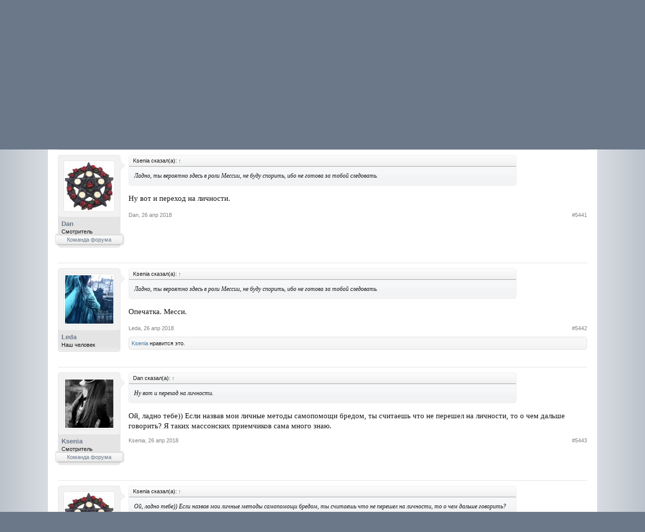

--- FILE ---
content_type: text/html; charset=UTF-8
request_url: https://forum.progressman.ru/index.php?threads/ponimanie-myshlenie-i-ehmocii.390/page-273
body_size: 12328
content:
<!DOCTYPE html>
<html id="XenForo" lang="ru-RU" dir="LTR" class="Public NoJs LoggedOut NoSidebar RunDeferred Responsive" xmlns:fb="http://www.facebook.com/2008/fbml">
<head>

	<meta charset="utf-8" />
	<meta http-equiv="X-UA-Compatible" content="IE=Edge,chrome=1" />
	
		<meta name="viewport" content="width=device-width, initial-scale=1" />
	
	
		<base href="https://forum.progressman.ru/" />
		<script>
			var _b = document.getElementsByTagName('base')[0], _bH = "https://forum.progressman.ru/";
			if (_b && _b.href != _bH) _b.href = _bH;
		</script>
	

	<title>Понимание, мышление и эмоции. | Страница 273 | Психологический форум</title>
	
	<noscript><style>.JsOnly, .jsOnly { display: none !important; }</style></noscript>
	<link rel="stylesheet" href="css.php?css=xenforo,form,public&amp;style=1&amp;dir=LTR&amp;d=1566998436" />
	<link rel="stylesheet" href="css.php?css=bb_code,likes_summary,login_bar,message,message_user_info,thread_view&amp;style=1&amp;dir=LTR&amp;d=1566998436" />
	
	

	
		<script src="js/jquery/jquery-1.11.0.min.js"></script>	
		
	<script src="js/xenforo/xenforo.js?_v=f4f64638"></script>

	
	<link rel="apple-touch-icon" href="https://forum.progressman.ru/styles/default/xenforo/logo.og.png" />
	<link rel="alternate" type="application/rss+xml" title="RSS-лента для Психологический форум" href="index.php?forums/-/index.rss" />
	
	<link rel="prev" href="index.php?threads/ponimanie-myshlenie-i-ehmocii.390/page-272" /><link rel="next" href="index.php?threads/ponimanie-myshlenie-i-ehmocii.390/page-274" />
	<link rel="canonical" href="http://forum.progressman.ru/index.php?threads/ponimanie-myshlenie-i-ehmocii.390/page-273" />
	<meta name="description" content="Ладно, ты вероятно здесь в роли Мессии, не буду спорить, ибо не готова за тобой следовать.
Ну вот и переход на личности." />	<meta property="og:site_name" content="Психологический форум" />
	<meta property="og:image" content="https://forum.progressman.ru/data/avatars/m/0/89.jpg?1523288530" />
	<meta property="og:image" content="https://forum.progressman.ru/styles/default/xenforo/logo.og.png" />
	<meta property="og:type" content="article" />
	<meta property="og:url" content="http://forum.progressman.ru/index.php?threads/ponimanie-myshlenie-i-ehmocii.390/" />
	<meta property="og:title" content="Понимание, мышление и эмоции." />
	<meta property="og:description" content="Ладно, ты вероятно здесь в роли Мессии, не буду спорить, ибо не готова за тобой следовать.
Ну вот и переход на личности." />
	
	
	

</head>

<body class="node30 node33 SelectQuotable">



	

<div id="loginBar">
	<div class="pageWidth">
		<div class="pageContent">	
			<h3 id="loginBarHandle">
				<label for="LoginControl"><a href="index.php?login/" class="concealed noOutline">Войти или зарегистрироваться</a></label>
			</h3>
			
			<span class="helper"></span>

			
		</div>
	</div>
</div>


<div id="headerMover">
	<div id="headerProxy"></div>

<div id="content" class="thread_view">
	<div class="pageWidth">
		<div class="pageContent">
			<!-- main content area -->
			
			
			
			
						
						
						
						
						<div class="breadBoxTop ">
							
							

<nav>
	
		
			
				
			
		
			
				
			
		
	

	<fieldset class="breadcrumb">
		<a href="index.php?misc/quick-navigation-menu&amp;selected=node-30" class="OverlayTrigger jumpMenuTrigger" data-cacheOverlay="true" title="Открыть быструю навигацию"><!--Перейти к...--></a>
			
		<div class="boardTitle"><strong>Психологический форум</strong></div>
		
		<span class="crumbs">
			
				<span class="crust homeCrumb" itemscope="itemscope" itemtype="http://data-vocabulary.org/Breadcrumb">
					<a href="http://progressman.ru" class="crumb" rel="up" itemprop="url"><span itemprop="title">Progressman.ru</span></a>
					<span class="arrow"><span></span></span>
				</span>
			
			
			
				<span class="crust selectedTabCrumb" itemscope="itemscope" itemtype="http://data-vocabulary.org/Breadcrumb">
					<a href="https://forum.progressman.ru/index.php" class="crumb" rel="up" itemprop="url"><span itemprop="title">Форум</span></a>
					<span class="arrow"><span>&gt;</span></span>
				</span>
			
			
			
				
					<span class="crust" itemscope="itemscope" itemtype="http://data-vocabulary.org/Breadcrumb">
						<a href="https://forum.progressman.ru/index.php#avtorskie-razdely.33" class="crumb" rel="up" itemprop="url"><span itemprop="title">Авторские разделы</span></a>
						<span class="arrow"><span>&gt;</span></span>
					</span>
				
					<span class="crust" itemscope="itemscope" itemtype="http://data-vocabulary.org/Breadcrumb">
						<a href="https://forum.progressman.ru/index.php?forums/dan/" class="crumb" rel="up" itemprop="url"><span itemprop="title">Поиск себя</span></a>
						<span class="arrow"><span>&gt;</span></span>
					</span>
				
			
		</span>
	</fieldset>
</nav>
						</div>
						
						
						
					
						<!--[if lt IE 8]>
							<p class="importantMessage">Вы используете устаревший браузер. Этот и другие сайты могут отображаться в нём некорректно.<br />Необходимо обновить браузер или попробовать использовать <a href="https://www.google.com/chrome/browser/" target="_blank">другой</a>.</p>
						<![endif]-->

						
						

						
						
						
						
												
							<!-- h1 title, description -->
							<div class="titleBar">
								
								<h1>Понимание, мышление и эмоции.</h1>
								
								<p id="pageDescription" class="muted ">
	Тема в разделе "<a href="index.php?forums/dan/">Поиск себя</a>", создана пользователем <a href="index.php?members/dan.89/" class="username" dir="auto">Dan</a>, <a href="index.php?threads/ponimanie-myshlenie-i-ehmocii.390/"><span class="DateTime" title="10 авг 2017 в 18:00">10 авг 2017</span></a>.
</p>
							</div>
						
						
						
						
						
						<!-- main template -->
						


















	<div class="tagBlock TagContainer">
	Метки:
	
		<ul class="tagList">
		
			<li><a href="index.php?tags/kontekst/" class="tag"><span class="arrow"></span>контекст.</a></li>
		
			<li><a href="index.php?tags/myshlenie/" class="tag"><span class="arrow"></span>мышление</a></li>
		
			<li><a href="index.php?tags/process/" class="tag"><span class="arrow"></span>процесс</a></li>
		
			<li><a href="index.php?tags/sistema/" class="tag"><span class="arrow"></span>система</a></li>
		
			<li><a href="index.php?tags/ehmocii/" class="tag"><span class="arrow"></span>эмоции</a></li>
		
		</ul>
	
	
</div>










	




<div class="pageNavLinkGroup">
	<div class="linkGroup SelectionCountContainer">
		
		
	</div>

	


<div class="PageNav"
	data-page="273"
	data-range="2"
	data-start="271"
	data-end="275"
	data-last="596"
	data-sentinel="{{sentinel}}"
	data-baseurl="index.php?threads/ponimanie-myshlenie-i-ehmocii.390/page-{{sentinel}}">
	
	<span class="pageNavHeader">Страница 273 из 596</span>
	
	<nav>
		
			<a href="index.php?threads/ponimanie-myshlenie-i-ehmocii.390/page-272" class="text">&lt; Назад</a>
			
		
		
		<a href="index.php?threads/ponimanie-myshlenie-i-ehmocii.390/" class="" rel="start">1</a>
		
		
			<a class="PageNavPrev ">&larr;</a> <span class="scrollable"><span class="items">
		
		
		
			<a href="index.php?threads/ponimanie-myshlenie-i-ehmocii.390/page-271" class="">271</a>
		
			<a href="index.php?threads/ponimanie-myshlenie-i-ehmocii.390/page-272" class="">272</a>
		
			<a href="index.php?threads/ponimanie-myshlenie-i-ehmocii.390/page-273" class="currentPage ">273</a>
		
			<a href="index.php?threads/ponimanie-myshlenie-i-ehmocii.390/page-274" class="">274</a>
		
			<a href="index.php?threads/ponimanie-myshlenie-i-ehmocii.390/page-275" class="">275</a>
		
		
		
			</span></span> <a class="PageNavNext ">&rarr;</a>
		
		
		<a href="index.php?threads/ponimanie-myshlenie-i-ehmocii.390/page-596" class="">596</a>
		
		
			<a href="index.php?threads/ponimanie-myshlenie-i-ehmocii.390/page-274" class="text">Вперёд &gt;</a>
			
		
	</nav>	
	
	
</div>

</div>





<form action="index.php?inline-mod/post/switch" method="post"
	class="InlineModForm section"
	data-cookieName="posts"
	data-controls="#InlineModControls"
	data-imodOptions="#ModerationSelect option">

	<ol class="messageList" id="messageList">
		
			
				


<li id="post-60577" class="message  staff " data-author="Dan">

	

<div class="messageUserInfo" itemscope="itemscope" itemtype="http://data-vocabulary.org/Person">	
<div class="messageUserBlock ">
	
		<div class="avatarHolder">
			<span class="helper"></span>
			<a href="index.php?members/dan.89/" class="avatar Av89m" data-avatarhtml="true"><img src="data/avatars/m/0/89.jpg?1523288530" width="96" height="96" alt="Dan" /></a>
			
			<!-- slot: message_user_info_avatar -->
		</div>
	


	
		<h3 class="userText">
			<a href="index.php?members/dan.89/" class="username" dir="auto" itemprop="name">Dan</a>
			<em class="userTitle" itemprop="title">Смотритель</em>
			<em class="userBanner bannerStaff wrapped" itemprop="title"><span class="before"></span><strong>Команда форума</strong><span class="after"></span></em>
			<!-- slot: message_user_info_text -->
		</h3>
	
		
	
		


	<span class="arrow"><span></span></span>
</div>
</div>

	<div class="messageInfo primaryContent">
		
		
		
		
		
		<div class="messageContent">		
			<article>
				<blockquote class="messageText SelectQuoteContainer ugc baseHtml">
					
					<div class="bbCodeBlock bbCodeQuote" data-author="Ksenia">
	<aside>
		
			<div class="attribution type">Ksenia сказал(а):
				
					<a href="index.php?goto/post&amp;id=60572#post-60572" class="AttributionLink">&uarr;</a>
				
			</div>
		
		<blockquote class="quoteContainer"><div class="quote">Ладно, ты вероятно здесь в роли Мессии, не буду спорить, ибо не готова за тобой следовать.</div><div class="quoteExpand">Нажмите, чтобы раскрыть...</div></blockquote>
	</aside>
</div>Ну вот и переход на личности.
					<div class="messageTextEndMarker">&nbsp;</div>
				</blockquote>
			</article>
			
			
		</div>
		
		
		
		
		
		
		
				
		<div class="messageMeta ToggleTriggerAnchor">
			
			<div class="privateControls">
				
				<span class="item muted">
					<span class="authorEnd"><a href="index.php?members/dan.89/" class="username author" dir="auto">Dan</a>,</span>
					<a href="index.php?threads/ponimanie-myshlenie-i-ehmocii.390/page-273#post-60577" title="Постоянная ссылка" class="datePermalink"><span class="DateTime" title="26 апр 2018 в 11:48">26 апр 2018</span></a>
				</span>
				
				
				
				
				
				
				
				
				
				
				
			</div>
			
			<div class="publicControls">
				<a href="index.php?threads/ponimanie-myshlenie-i-ehmocii.390/page-273#post-60577" title="Постоянная ссылка" class="item muted postNumber hashPermalink OverlayTrigger" data-href="index.php?posts/60577/permalink">#5441</a>
				
				
				
				
			</div>
		</div>
	
		
		<div id="likes-post-60577"></div>
	</div>

	
	
	
	
</li>
			
		
			
				


<li id="post-60579" class="message   " data-author="Leda">

	

<div class="messageUserInfo" itemscope="itemscope" itemtype="http://data-vocabulary.org/Person">	
<div class="messageUserBlock ">
	
		<div class="avatarHolder">
			<span class="helper"></span>
			<a href="index.php?members/leda.51/" class="avatar Av51m" data-avatarhtml="true"><img src="data/avatars/m/0/51.jpg?1524422930" width="96" height="96" alt="Leda" /></a>
			
			<!-- slot: message_user_info_avatar -->
		</div>
	


	
		<h3 class="userText">
			<a href="index.php?members/leda.51/" class="username" dir="auto" itemprop="name">Leda</a>
			<em class="userTitle" itemprop="title">Наш человек</em>
			
			<!-- slot: message_user_info_text -->
		</h3>
	
		
	
		


	<span class="arrow"><span></span></span>
</div>
</div>

	<div class="messageInfo primaryContent">
		
		
		
		
		
		<div class="messageContent">		
			<article>
				<blockquote class="messageText SelectQuoteContainer ugc baseHtml">
					
					<div class="bbCodeBlock bbCodeQuote" data-author="Ksenia">
	<aside>
		
			<div class="attribution type">Ksenia сказал(а):
				
					<a href="index.php?goto/post&amp;id=60572#post-60572" class="AttributionLink">&uarr;</a>
				
			</div>
		
		<blockquote class="quoteContainer"><div class="quote">Ладно, ты вероятно здесь в роли Мессии, не буду спорить, ибо не готова за тобой следовать.</div><div class="quoteExpand">Нажмите, чтобы раскрыть...</div></blockquote>
	</aside>
</div>Опечатка. Месси.
					<div class="messageTextEndMarker">&nbsp;</div>
				</blockquote>
			</article>
			
			
		</div>
		
		
		
		
		
		
		
				
		<div class="messageMeta ToggleTriggerAnchor">
			
			<div class="privateControls">
				
				<span class="item muted">
					<span class="authorEnd"><a href="index.php?members/leda.51/" class="username author" dir="auto">Leda</a>,</span>
					<a href="index.php?threads/ponimanie-myshlenie-i-ehmocii.390/page-273#post-60579" title="Постоянная ссылка" class="datePermalink"><span class="DateTime" title="26 апр 2018 в 11:51">26 апр 2018</span></a>
				</span>
				
				
				
				
				
				
				
				
				
				
				
			</div>
			
			<div class="publicControls">
				<a href="index.php?threads/ponimanie-myshlenie-i-ehmocii.390/page-273#post-60579" title="Постоянная ссылка" class="item muted postNumber hashPermalink OverlayTrigger" data-href="index.php?posts/60579/permalink">#5442</a>
				
				
				
				
			</div>
		</div>
	
		
		<div id="likes-post-60579">
	
	<div class="likesSummary secondaryContent">
		<span class="LikeText">
			<a href="index.php?members/ksenia.9/" class="username" dir="auto">Ksenia</a> нравится это.
		</span>
	</div>
</div>
	</div>

	
	
	
	
</li>
			
		
			
				


<li id="post-60582" class="message  staff " data-author="Ksenia">

	

<div class="messageUserInfo" itemscope="itemscope" itemtype="http://data-vocabulary.org/Person">	
<div class="messageUserBlock ">
	
		<div class="avatarHolder">
			<span class="helper"></span>
			<a href="index.php?members/ksenia.9/" class="avatar Av9m" data-avatarhtml="true"><img src="data/avatars/m/0/9.jpg?1651660688" width="96" height="96" alt="Ksenia" /></a>
			
			<!-- slot: message_user_info_avatar -->
		</div>
	


	
		<h3 class="userText">
			<a href="index.php?members/ksenia.9/" class="username" dir="auto" itemprop="name">Ksenia</a>
			<em class="userTitle" itemprop="title">Смотритель</em>
			<em class="userBanner bannerStaff wrapped" itemprop="title"><span class="before"></span><strong>Команда форума</strong><span class="after"></span></em>
			<!-- slot: message_user_info_text -->
		</h3>
	
		
	
		


	<span class="arrow"><span></span></span>
</div>
</div>

	<div class="messageInfo primaryContent">
		
		
		
		
		
		<div class="messageContent">		
			<article>
				<blockquote class="messageText SelectQuoteContainer ugc baseHtml">
					
					<div class="bbCodeBlock bbCodeQuote" data-author="Dan">
	<aside>
		
			<div class="attribution type">Dan сказал(а):
				
					<a href="index.php?goto/post&amp;id=60577#post-60577" class="AttributionLink">&uarr;</a>
				
			</div>
		
		<blockquote class="quoteContainer"><div class="quote">Ну вот и переход на личности.</div><div class="quoteExpand">Нажмите, чтобы раскрыть...</div></blockquote>
	</aside>
</div>Ой, ладно тебе)) Если назвав мои личные методы самопомощи бредом, ты считаешь что не перешел на личности, то о чем дальше говорить? Я таких массонских приемчиков сама много знаю.
					<div class="messageTextEndMarker">&nbsp;</div>
				</blockquote>
			</article>
			
			
		</div>
		
		
		
		
		
		
		
				
		<div class="messageMeta ToggleTriggerAnchor">
			
			<div class="privateControls">
				
				<span class="item muted">
					<span class="authorEnd"><a href="index.php?members/ksenia.9/" class="username author" dir="auto">Ksenia</a>,</span>
					<a href="index.php?threads/ponimanie-myshlenie-i-ehmocii.390/page-273#post-60582" title="Постоянная ссылка" class="datePermalink"><span class="DateTime" title="26 апр 2018 в 11:58">26 апр 2018</span></a>
				</span>
				
				
				
				
				
				
				
				
				
				
				
			</div>
			
			<div class="publicControls">
				<a href="index.php?threads/ponimanie-myshlenie-i-ehmocii.390/page-273#post-60582" title="Постоянная ссылка" class="item muted postNumber hashPermalink OverlayTrigger" data-href="index.php?posts/60582/permalink">#5443</a>
				
				
				
				
			</div>
		</div>
	
		
		<div id="likes-post-60582"></div>
	</div>

	
	
	
	
</li>
			
		
			
				


<li id="post-60589" class="message  staff " data-author="Dan">

	

<div class="messageUserInfo" itemscope="itemscope" itemtype="http://data-vocabulary.org/Person">	
<div class="messageUserBlock ">
	
		<div class="avatarHolder">
			<span class="helper"></span>
			<a href="index.php?members/dan.89/" class="avatar Av89m" data-avatarhtml="true"><img src="data/avatars/m/0/89.jpg?1523288530" width="96" height="96" alt="Dan" /></a>
			
			<!-- slot: message_user_info_avatar -->
		</div>
	


	
		<h3 class="userText">
			<a href="index.php?members/dan.89/" class="username" dir="auto" itemprop="name">Dan</a>
			<em class="userTitle" itemprop="title">Смотритель</em>
			<em class="userBanner bannerStaff wrapped" itemprop="title"><span class="before"></span><strong>Команда форума</strong><span class="after"></span></em>
			<!-- slot: message_user_info_text -->
		</h3>
	
		
	
		


	<span class="arrow"><span></span></span>
</div>
</div>

	<div class="messageInfo primaryContent">
		
		
		
		
		
		<div class="messageContent">		
			<article>
				<blockquote class="messageText SelectQuoteContainer ugc baseHtml">
					
					<div class="bbCodeBlock bbCodeQuote" data-author="Ksenia">
	<aside>
		
			<div class="attribution type">Ksenia сказал(а):
				
					<a href="index.php?goto/post&amp;id=60582#post-60582" class="AttributionLink">&uarr;</a>
				
			</div>
		
		<blockquote class="quoteContainer"><div class="quote">Ой, ладно тебе)) Если назвав мои личные методы самопомощи бредом, ты считаешь что не перешел на личности, то о чем дальше говорить? Я таких массонских приемчиков сама много знаю.</div><div class="quoteExpand">Нажмите, чтобы раскрыть...</div></blockquote>
	</aside>
</div>Я тебе написал два огромных поста, максимально разжевав, но ты не опровергаешь их конструктивно, а просто говоришь - фигня, я делала, я знаю. Однако твоё понятие истины как информации, говорит мне о том, что ты не понимаешь и не хочешь понимать, просто держишься за своё, выскакиваешь из понятий системного мышления и его основ в какие то дебри психоанализа.
					<div class="messageTextEndMarker">&nbsp;</div>
				</blockquote>
			</article>
			
			
		</div>
		
		
		
		
		
		
		
				
		<div class="messageMeta ToggleTriggerAnchor">
			
			<div class="privateControls">
				
				<span class="item muted">
					<span class="authorEnd"><a href="index.php?members/dan.89/" class="username author" dir="auto">Dan</a>,</span>
					<a href="index.php?threads/ponimanie-myshlenie-i-ehmocii.390/page-273#post-60589" title="Постоянная ссылка" class="datePermalink"><span class="DateTime" title="26 апр 2018 в 12:03">26 апр 2018</span></a>
				</span>
				
				
				
				
				
				
				
				
				
				
				
			</div>
			
			<div class="publicControls">
				<a href="index.php?threads/ponimanie-myshlenie-i-ehmocii.390/page-273#post-60589" title="Постоянная ссылка" class="item muted postNumber hashPermalink OverlayTrigger" data-href="index.php?posts/60589/permalink">#5444</a>
				
				
				
				
			</div>
		</div>
	
		
		<div id="likes-post-60589"></div>
	</div>

	
	
	
	
</li>
			
		
			
				


<li id="post-60595" class="message  staff " data-author="Ksenia">

	

<div class="messageUserInfo" itemscope="itemscope" itemtype="http://data-vocabulary.org/Person">	
<div class="messageUserBlock ">
	
		<div class="avatarHolder">
			<span class="helper"></span>
			<a href="index.php?members/ksenia.9/" class="avatar Av9m" data-avatarhtml="true"><img src="data/avatars/m/0/9.jpg?1651660688" width="96" height="96" alt="Ksenia" /></a>
			
			<!-- slot: message_user_info_avatar -->
		</div>
	


	
		<h3 class="userText">
			<a href="index.php?members/ksenia.9/" class="username" dir="auto" itemprop="name">Ksenia</a>
			<em class="userTitle" itemprop="title">Смотритель</em>
			<em class="userBanner bannerStaff wrapped" itemprop="title"><span class="before"></span><strong>Команда форума</strong><span class="after"></span></em>
			<!-- slot: message_user_info_text -->
		</h3>
	
		
	
		


	<span class="arrow"><span></span></span>
</div>
</div>

	<div class="messageInfo primaryContent">
		
		
		
		
		
		<div class="messageContent">		
			<article>
				<blockquote class="messageText SelectQuoteContainer ugc baseHtml">
					
					<div class="bbCodeBlock bbCodeQuote" data-author="Dan">
	<aside>
		
			<div class="attribution type">Dan сказал(а):
				
					<a href="index.php?goto/post&amp;id=60589#post-60589" class="AttributionLink">&uarr;</a>
				
			</div>
		
		<blockquote class="quoteContainer"><div class="quote">Я тебе написал два огромных поста, максимально разжевав, но ты не опровергаешь их конструктивно, а просто говоришь - фигня, я делала, я знаю. Однако твоё понятие истины как информации, говорит мне о том, что ты не понимаешь и не хочешь понимать, просто держишься за своё, выскакиваешь из понятий системного мышления и его основ в какие то дебри психоанализа.</div><div class="quoteExpand">Нажмите, чтобы раскрыть...</div></blockquote>
	</aside>
</div>Я тебе написала таких же несколько постов в ответ, но ты их не заметил видимо. Туннельное зрение называется. Дэн, не будем друг друга перевоспитывать, ты же знаешь, что на меня не подействуют твои штучки. У меня своих хватает <img src="styles/default/xenforo/clear.png" class="mceSmilieSprite mceSmilie1" alt=":)" title="Хех    :)" />
					<div class="messageTextEndMarker">&nbsp;</div>
				</blockquote>
			</article>
			
			
		</div>
		
		
		
		
		
		
		
				
		<div class="messageMeta ToggleTriggerAnchor">
			
			<div class="privateControls">
				
				<span class="item muted">
					<span class="authorEnd"><a href="index.php?members/ksenia.9/" class="username author" dir="auto">Ksenia</a>,</span>
					<a href="index.php?threads/ponimanie-myshlenie-i-ehmocii.390/page-273#post-60595" title="Постоянная ссылка" class="datePermalink"><span class="DateTime" title="26 апр 2018 в 12:06">26 апр 2018</span></a>
				</span>
				
				
				
				
				
				
				
				
				
				
				
			</div>
			
			<div class="publicControls">
				<a href="index.php?threads/ponimanie-myshlenie-i-ehmocii.390/page-273#post-60595" title="Постоянная ссылка" class="item muted postNumber hashPermalink OverlayTrigger" data-href="index.php?posts/60595/permalink">#5445</a>
				
				
				
				
			</div>
		</div>
	
		
		<div id="likes-post-60595"></div>
	</div>

	
	
	
	
</li>
			
		
			
				


<li id="post-60921" class="message   " data-author="Draw">

	

<div class="messageUserInfo" itemscope="itemscope" itemtype="http://data-vocabulary.org/Person">	
<div class="messageUserBlock ">
	
		<div class="avatarHolder">
			<span class="helper"></span>
			<a href="index.php?members/draw.35/" class="avatar Av35m" data-avatarhtml="true"><img src="data/avatars/m/0/35.jpg?1652434211" width="96" height="96" alt="Draw" /></a>
			
			<!-- slot: message_user_info_avatar -->
		</div>
	


	
		<h3 class="userText">
			<a href="index.php?members/draw.35/" class="username" dir="auto" itemprop="name">Draw</a>
			<em class="userTitle" itemprop="title">В теме</em>
			
			<!-- slot: message_user_info_text -->
		</h3>
	
		
	
		


	<span class="arrow"><span></span></span>
</div>
</div>

	<div class="messageInfo primaryContent">
		
		
		
		
		
		<div class="messageContent">		
			<article>
				<blockquote class="messageText SelectQuoteContainer ugc baseHtml">
					
					Как отсечь веру в необходимость зла? Как понять и принять силу и абсолютность добра????
					<div class="messageTextEndMarker">&nbsp;</div>
				</blockquote>
			</article>
			
			
		</div>
		
		
		
		
		
		
		
				
		<div class="messageMeta ToggleTriggerAnchor">
			
			<div class="privateControls">
				
				<span class="item muted">
					<span class="authorEnd"><a href="index.php?members/draw.35/" class="username author" dir="auto">Draw</a>,</span>
					<a href="index.php?threads/ponimanie-myshlenie-i-ehmocii.390/page-273#post-60921" title="Постоянная ссылка" class="datePermalink"><span class="DateTime" title="27 апр 2018 в 11:06">27 апр 2018</span></a>
				</span>
				
				
				
				
				
				
				
				
				
				
				
			</div>
			
			<div class="publicControls">
				<a href="index.php?threads/ponimanie-myshlenie-i-ehmocii.390/page-273#post-60921" title="Постоянная ссылка" class="item muted postNumber hashPermalink OverlayTrigger" data-href="index.php?posts/60921/permalink">#5446</a>
				
				
				
				
			</div>
		</div>
	
		
		<div id="likes-post-60921"></div>
	</div>

	
	
	
	
</li>
			
		
			
				


<li id="post-60926" class="message  staff " data-author="Dan">

	

<div class="messageUserInfo" itemscope="itemscope" itemtype="http://data-vocabulary.org/Person">	
<div class="messageUserBlock ">
	
		<div class="avatarHolder">
			<span class="helper"></span>
			<a href="index.php?members/dan.89/" class="avatar Av89m" data-avatarhtml="true"><img src="data/avatars/m/0/89.jpg?1523288530" width="96" height="96" alt="Dan" /></a>
			
			<!-- slot: message_user_info_avatar -->
		</div>
	


	
		<h3 class="userText">
			<a href="index.php?members/dan.89/" class="username" dir="auto" itemprop="name">Dan</a>
			<em class="userTitle" itemprop="title">Смотритель</em>
			<em class="userBanner bannerStaff wrapped" itemprop="title"><span class="before"></span><strong>Команда форума</strong><span class="after"></span></em>
			<!-- slot: message_user_info_text -->
		</h3>
	
		
	
		


	<span class="arrow"><span></span></span>
</div>
</div>

	<div class="messageInfo primaryContent">
		
		
		
		
		
		<div class="messageContent">		
			<article>
				<blockquote class="messageText SelectQuoteContainer ugc baseHtml">
					
					<div class="bbCodeBlock bbCodeQuote" data-author="Draw">
	<aside>
		
			<div class="attribution type">Draw сказал(а):
				
					<a href="index.php?goto/post&amp;id=60921#post-60921" class="AttributionLink">&uarr;</a>
				
			</div>
		
		<blockquote class="quoteContainer"><div class="quote">Как отсечь веру в необходимость зла? Как понять и принять силу и абсолютность добра????</div><div class="quoteExpand">Нажмите, чтобы раскрыть...</div></blockquote>
	</aside>
</div>Для этого ни чего не нужно делать, просто расслабиться и естественное положение вещей займёт свои места. Человек мотивируется защитой своего мировоззрения, что и есть нападение - зло. Защищать нужно только то, что слабо само по себе и удерживается лишь за счёт нападения. С другой стороны есть выживание, то есть формирование действий с целью обеспечить себе автономность - деньги, еда, кров и так далее. Тут тоже надо расслабиться и отпускать эти мотивации постепенно, когда начинаешь видеть, что твоё вмешательство, как ты его предстваляешь не нужно, что всё может позаботиться о себе само.
					<div class="messageTextEndMarker">&nbsp;</div>
				</blockquote>
			</article>
			
			
		</div>
		
		
		
		
		
		
		
				
		<div class="messageMeta ToggleTriggerAnchor">
			
			<div class="privateControls">
				
				<span class="item muted">
					<span class="authorEnd"><a href="index.php?members/dan.89/" class="username author" dir="auto">Dan</a>,</span>
					<a href="index.php?threads/ponimanie-myshlenie-i-ehmocii.390/page-273#post-60926" title="Постоянная ссылка" class="datePermalink"><span class="DateTime" title="27 апр 2018 в 11:15">27 апр 2018</span></a>
				</span>
				
				
				
				
				
				
				
				
				
				
				
			</div>
			
			<div class="publicControls">
				<a href="index.php?threads/ponimanie-myshlenie-i-ehmocii.390/page-273#post-60926" title="Постоянная ссылка" class="item muted postNumber hashPermalink OverlayTrigger" data-href="index.php?posts/60926/permalink">#5447</a>
				
				
				
				
			</div>
		</div>
	
		
		<div id="likes-post-60926">
	
	<div class="likesSummary secondaryContent">
		<span class="LikeText">
			<a href="index.php?members/draw.35/" class="username" dir="auto">Draw</a>, <a href="index.php?members/dana.682/" class="username" dir="auto">Дана</a> и <a href="index.php?members/joylock.392/" class="username" dir="auto">Joylock</a> нравится это.
		</span>
	</div>
</div>
	</div>

	
	
	
	
</li>
			
		
			
				


<li id="post-60927" class="message   " data-author="Joylock">

	

<div class="messageUserInfo" itemscope="itemscope" itemtype="http://data-vocabulary.org/Person">	
<div class="messageUserBlock ">
	
		<div class="avatarHolder">
			<span class="helper"></span>
			<a href="index.php?members/joylock.392/" class="avatar Av392m" data-avatarhtml="true"><img src="data/avatars/m/0/392.jpg?1737213780" width="96" height="96" alt="Joylock" /></a>
			
			<!-- slot: message_user_info_avatar -->
		</div>
	


	
		<h3 class="userText">
			<a href="index.php?members/joylock.392/" class="username" dir="auto" itemprop="name">Joylock</a>
			<em class="userTitle" itemprop="title">Наш человек</em>
			
			<!-- slot: message_user_info_text -->
		</h3>
	
		
	
		


	<span class="arrow"><span></span></span>
</div>
</div>

	<div class="messageInfo primaryContent">
		
		
		
		
		
		<div class="messageContent">		
			<article>
				<blockquote class="messageText SelectQuoteContainer ugc baseHtml">
					
					<div class="bbCodeBlock bbCodeQuote" data-author="Draw">
	<aside>
		
			<div class="attribution type">Draw сказал(а):
				
					<a href="index.php?goto/post&amp;id=60921#post-60921" class="AttributionLink">&uarr;</a>
				
			</div>
		
		<blockquote class="quoteContainer"><div class="quote">Как отсечь веру в необходимость зла? Как понять и принять силу и абсолютность добра????</div><div class="quoteExpand">Нажмите, чтобы раскрыть...</div></blockquote>
	</aside>
</div>Понималкой) добро, зло - дуальность, зависимость друг от друга. Зависимость не приносит покой на постоянной основе.
					<div class="messageTextEndMarker">&nbsp;</div>
				</blockquote>
			</article>
			
			
		</div>
		
		
		
		
		
		
		
				
		<div class="messageMeta ToggleTriggerAnchor">
			
			<div class="privateControls">
				
				<span class="item muted">
					<span class="authorEnd"><a href="index.php?members/joylock.392/" class="username author" dir="auto">Joylock</a>,</span>
					<a href="index.php?threads/ponimanie-myshlenie-i-ehmocii.390/page-273#post-60927" title="Постоянная ссылка" class="datePermalink"><span class="DateTime" title="27 апр 2018 в 11:15">27 апр 2018</span></a>
				</span>
				
				
				
				
				
				
				
				
				
				
				
			</div>
			
			<div class="publicControls">
				<a href="index.php?threads/ponimanie-myshlenie-i-ehmocii.390/page-273#post-60927" title="Постоянная ссылка" class="item muted postNumber hashPermalink OverlayTrigger" data-href="index.php?posts/60927/permalink">#5448</a>
				
				
				
				
			</div>
		</div>
	
		
		<div id="likes-post-60927"></div>
	</div>

	
	
	
	
</li>
			
		
			
				


<li id="post-60933" class="message   " data-author="Draw">

	

<div class="messageUserInfo" itemscope="itemscope" itemtype="http://data-vocabulary.org/Person">	
<div class="messageUserBlock ">
	
		<div class="avatarHolder">
			<span class="helper"></span>
			<a href="index.php?members/draw.35/" class="avatar Av35m" data-avatarhtml="true"><img src="data/avatars/m/0/35.jpg?1652434211" width="96" height="96" alt="Draw" /></a>
			
			<!-- slot: message_user_info_avatar -->
		</div>
	


	
		<h3 class="userText">
			<a href="index.php?members/draw.35/" class="username" dir="auto" itemprop="name">Draw</a>
			<em class="userTitle" itemprop="title">В теме</em>
			
			<!-- slot: message_user_info_text -->
		</h3>
	
		
	
		


	<span class="arrow"><span></span></span>
</div>
</div>

	<div class="messageInfo primaryContent">
		
		
		
		
		
		<div class="messageContent">		
			<article>
				<blockquote class="messageText SelectQuoteContainer ugc baseHtml">
					
					А можно ли логическим рассуждением уничтожить зло? и как это сделать? как понять что зло - это лишь дефицит добра и любви, а не самостоятельная и позитивная сила?
					<div class="messageTextEndMarker">&nbsp;</div>
				</blockquote>
			</article>
			
			
		</div>
		
		
		
		
		
		
		
				
		<div class="messageMeta ToggleTriggerAnchor">
			
			<div class="privateControls">
				
				<span class="item muted">
					<span class="authorEnd"><a href="index.php?members/draw.35/" class="username author" dir="auto">Draw</a>,</span>
					<a href="index.php?threads/ponimanie-myshlenie-i-ehmocii.390/page-273#post-60933" title="Постоянная ссылка" class="datePermalink"><span class="DateTime" title="27 апр 2018 в 11:29">27 апр 2018</span></a>
				</span>
				
				
				
				
				
				
				
				
				
				
				
			</div>
			
			<div class="publicControls">
				<a href="index.php?threads/ponimanie-myshlenie-i-ehmocii.390/page-273#post-60933" title="Постоянная ссылка" class="item muted postNumber hashPermalink OverlayTrigger" data-href="index.php?posts/60933/permalink">#5449</a>
				
				
				
				
			</div>
		</div>
	
		
		<div id="likes-post-60933"></div>
	</div>

	
	
	
	
</li>
			
		
			
				


<li id="post-60939" class="message   " data-author="Draw">

	

<div class="messageUserInfo" itemscope="itemscope" itemtype="http://data-vocabulary.org/Person">	
<div class="messageUserBlock ">
	
		<div class="avatarHolder">
			<span class="helper"></span>
			<a href="index.php?members/draw.35/" class="avatar Av35m" data-avatarhtml="true"><img src="data/avatars/m/0/35.jpg?1652434211" width="96" height="96" alt="Draw" /></a>
			
			<!-- slot: message_user_info_avatar -->
		</div>
	


	
		<h3 class="userText">
			<a href="index.php?members/draw.35/" class="username" dir="auto" itemprop="name">Draw</a>
			<em class="userTitle" itemprop="title">В теме</em>
			
			<!-- slot: message_user_info_text -->
		</h3>
	
		
	
		


	<span class="arrow"><span></span></span>
</div>
</div>

	<div class="messageInfo primaryContent">
		
		
		
		
		
		<div class="messageContent">		
			<article>
				<blockquote class="messageText SelectQuoteContainer ugc baseHtml">
					
					дайте реальную практику, меня скоро добьет этот раскол))))
					<div class="messageTextEndMarker">&nbsp;</div>
				</blockquote>
			</article>
			
			
		</div>
		
		
		
		
		
		
		
				
		<div class="messageMeta ToggleTriggerAnchor">
			
			<div class="privateControls">
				
				<span class="item muted">
					<span class="authorEnd"><a href="index.php?members/draw.35/" class="username author" dir="auto">Draw</a>,</span>
					<a href="index.php?threads/ponimanie-myshlenie-i-ehmocii.390/page-273#post-60939" title="Постоянная ссылка" class="datePermalink"><span class="DateTime" title="27 апр 2018 в 11:39">27 апр 2018</span></a>
				</span>
				
				
				
				
				
				
				
				
				
				
				
			</div>
			
			<div class="publicControls">
				<a href="index.php?threads/ponimanie-myshlenie-i-ehmocii.390/page-273#post-60939" title="Постоянная ссылка" class="item muted postNumber hashPermalink OverlayTrigger" data-href="index.php?posts/60939/permalink">#5450</a>
				
				
				
				
			</div>
		</div>
	
		
		<div id="likes-post-60939"></div>
	</div>

	
	
	
	
</li>
			
		
			
				


<li id="post-60942" class="message  staff " data-author="Dan">

	

<div class="messageUserInfo" itemscope="itemscope" itemtype="http://data-vocabulary.org/Person">	
<div class="messageUserBlock ">
	
		<div class="avatarHolder">
			<span class="helper"></span>
			<a href="index.php?members/dan.89/" class="avatar Av89m" data-avatarhtml="true"><img src="data/avatars/m/0/89.jpg?1523288530" width="96" height="96" alt="Dan" /></a>
			
			<!-- slot: message_user_info_avatar -->
		</div>
	


	
		<h3 class="userText">
			<a href="index.php?members/dan.89/" class="username" dir="auto" itemprop="name">Dan</a>
			<em class="userTitle" itemprop="title">Смотритель</em>
			<em class="userBanner bannerStaff wrapped" itemprop="title"><span class="before"></span><strong>Команда форума</strong><span class="after"></span></em>
			<!-- slot: message_user_info_text -->
		</h3>
	
		
	
		


	<span class="arrow"><span></span></span>
</div>
</div>

	<div class="messageInfo primaryContent">
		
		
		
		
		
		<div class="messageContent">		
			<article>
				<blockquote class="messageText SelectQuoteContainer ugc baseHtml">
					
					<div class="bbCodeBlock bbCodeQuote" data-author="Draw">
	<aside>
		
			<div class="attribution type">Draw сказал(а):
				
					<a href="index.php?goto/post&amp;id=60933#post-60933" class="AttributionLink">&uarr;</a>
				
			</div>
		
		<blockquote class="quoteContainer"><div class="quote">А можно ли логическим рассуждением уничтожить зло? и как это сделать? как понять что зло - это лишь дефицит добра и любви, а не самостоятельная и позитивная сила?</div><div class="quoteExpand">Нажмите, чтобы раскрыть...</div></blockquote>
	</aside>
</div>


<div class="bbCodeBlock bbCodeQuote" data-author="Draw">
	<aside>
		
			<div class="attribution type">Draw сказал(а):
				
					<a href="index.php?goto/post&amp;id=60939#post-60939" class="AttributionLink">&uarr;</a>
				
			</div>
		
		<blockquote class="quoteContainer"><div class="quote">дайте реальную практику, меня скоро добьет этот раскол))))</div><div class="quoteExpand">Нажмите, чтобы раскрыть...</div></blockquote>
	</aside>
</div>Твоя проблема, что ты хочешь быстро, то есть считаешь, что в то место, в которое ты хочешь придти, можно придти быстрей, если идти быстрей, но нужно наоборот - остановиться.
					<div class="messageTextEndMarker">&nbsp;</div>
				</blockquote>
			</article>
			
			
		</div>
		
		
		
		
		
		
		
				
		<div class="messageMeta ToggleTriggerAnchor">
			
			<div class="privateControls">
				
				<span class="item muted">
					<span class="authorEnd"><a href="index.php?members/dan.89/" class="username author" dir="auto">Dan</a>,</span>
					<a href="index.php?threads/ponimanie-myshlenie-i-ehmocii.390/page-273#post-60942" title="Постоянная ссылка" class="datePermalink"><span class="DateTime" title="27 апр 2018 в 11:46">27 апр 2018</span></a>
				</span>
				
				
				
				
				
				
				
				
				
				
				
			</div>
			
			<div class="publicControls">
				<a href="index.php?threads/ponimanie-myshlenie-i-ehmocii.390/page-273#post-60942" title="Постоянная ссылка" class="item muted postNumber hashPermalink OverlayTrigger" data-href="index.php?posts/60942/permalink">#5451</a>
				
				
				
				
			</div>
		</div>
	
		
		<div id="likes-post-60942"></div>
	</div>

	
	
	
	
</li>
			
		
			
				


<li id="post-60945" class="message  staff " data-author="Dan">

	

<div class="messageUserInfo" itemscope="itemscope" itemtype="http://data-vocabulary.org/Person">	
<div class="messageUserBlock ">
	
		<div class="avatarHolder">
			<span class="helper"></span>
			<a href="index.php?members/dan.89/" class="avatar Av89m" data-avatarhtml="true"><img src="data/avatars/m/0/89.jpg?1523288530" width="96" height="96" alt="Dan" /></a>
			
			<!-- slot: message_user_info_avatar -->
		</div>
	


	
		<h3 class="userText">
			<a href="index.php?members/dan.89/" class="username" dir="auto" itemprop="name">Dan</a>
			<em class="userTitle" itemprop="title">Смотритель</em>
			<em class="userBanner bannerStaff wrapped" itemprop="title"><span class="before"></span><strong>Команда форума</strong><span class="after"></span></em>
			<!-- slot: message_user_info_text -->
		</h3>
	
		
	
		


	<span class="arrow"><span></span></span>
</div>
</div>

	<div class="messageInfo primaryContent">
		
		
		
		
		
		<div class="messageContent">		
			<article>
				<blockquote class="messageText SelectQuoteContainer ugc baseHtml">
					
					<a href="https://forum.progressman.ru/index.php?members/35/" class="username" data-user="35, @Draw">@Draw</a> , посмотри ветку о прощении.
					<div class="messageTextEndMarker">&nbsp;</div>
				</blockquote>
			</article>
			
			
		</div>
		
		
		
		
		
		
		
				
		<div class="messageMeta ToggleTriggerAnchor">
			
			<div class="privateControls">
				
				<span class="item muted">
					<span class="authorEnd"><a href="index.php?members/dan.89/" class="username author" dir="auto">Dan</a>,</span>
					<a href="index.php?threads/ponimanie-myshlenie-i-ehmocii.390/page-273#post-60945" title="Постоянная ссылка" class="datePermalink"><span class="DateTime" title="27 апр 2018 в 12:12">27 апр 2018</span></a>
				</span>
				
				
				
				
				
				
				
				
				
				
				
			</div>
			
			<div class="publicControls">
				<a href="index.php?threads/ponimanie-myshlenie-i-ehmocii.390/page-273#post-60945" title="Постоянная ссылка" class="item muted postNumber hashPermalink OverlayTrigger" data-href="index.php?posts/60945/permalink">#5452</a>
				
				
				
				
			</div>
		</div>
	
		
		<div id="likes-post-60945"></div>
	</div>

	
	
	
	
</li>
			
		
			
				


<li id="post-60946" class="message   " data-author="Katia">

	

<div class="messageUserInfo" itemscope="itemscope" itemtype="http://data-vocabulary.org/Person">	
<div class="messageUserBlock ">
	
		<div class="avatarHolder">
			<span class="helper"></span>
			<a href="index.php?members/katia.325/" class="avatar Av325m" data-avatarhtml="true"><img src="data/avatars/m/0/325.jpg?1547662786" width="96" height="96" alt="Katia" /></a>
			
			<!-- slot: message_user_info_avatar -->
		</div>
	


	
		<h3 class="userText">
			<a href="index.php?members/katia.325/" class="username" dir="auto" itemprop="name">Katia</a>
			<em class="userTitle" itemprop="title">Наш человек</em>
			
			<!-- slot: message_user_info_text -->
		</h3>
	
		
	
		


	<span class="arrow"><span></span></span>
</div>
</div>

	<div class="messageInfo primaryContent">
		
		
		
		
		
		<div class="messageContent">		
			<article>
				<blockquote class="messageText SelectQuoteContainer ugc baseHtml">
					
					<div class="bbCodeBlock bbCodeQuote" data-author="Dan">
	<aside>
		
			<div class="attribution type">Dan сказал(а):
				
					<a href="index.php?goto/post&amp;id=60926#post-60926" class="AttributionLink">&uarr;</a>
				
			</div>
		
		<blockquote class="quoteContainer"><div class="quote">С другой стороны есть выживание, то есть формирование действий с целью обеспечить себе автономность - деньги, еда, кров и так далее. Тут тоже надо расслабиться и отпускать эти мотивации постепенно, когда начинаешь видеть, что твоё вмешательство, как ты его предстваляешь не нужно, что всё может позаботиться о себе само.</div><div class="quoteExpand">Нажмите, чтобы раскрыть...</div></blockquote>
	</aside>
</div>А как понять, что ты действительно отпускаешь и расслабляешься, а не сливаешь всё на самом деле на самотёк из-за чего получается в итоге произвол?
					<div class="messageTextEndMarker">&nbsp;</div>
				</blockquote>
			</article>
			
			
		</div>
		
		
		
		
		
		
		
				
		<div class="messageMeta ToggleTriggerAnchor">
			
			<div class="privateControls">
				
				<span class="item muted">
					<span class="authorEnd"><a href="index.php?members/katia.325/" class="username author" dir="auto">Katia</a>,</span>
					<a href="index.php?threads/ponimanie-myshlenie-i-ehmocii.390/page-273#post-60946" title="Постоянная ссылка" class="datePermalink"><span class="DateTime" title="27 апр 2018 в 12:12">27 апр 2018</span></a>
				</span>
				
				
				
				
				
				
				
				
				
				
				
			</div>
			
			<div class="publicControls">
				<a href="index.php?threads/ponimanie-myshlenie-i-ehmocii.390/page-273#post-60946" title="Постоянная ссылка" class="item muted postNumber hashPermalink OverlayTrigger" data-href="index.php?posts/60946/permalink">#5453</a>
				
				
				
				
			</div>
		</div>
	
		
		<div id="likes-post-60946"></div>
	</div>

	
	
	
	
</li>
			
		
			
				


<li id="post-60947" class="message  staff " data-author="Dan">

	

<div class="messageUserInfo" itemscope="itemscope" itemtype="http://data-vocabulary.org/Person">	
<div class="messageUserBlock ">
	
		<div class="avatarHolder">
			<span class="helper"></span>
			<a href="index.php?members/dan.89/" class="avatar Av89m" data-avatarhtml="true"><img src="data/avatars/m/0/89.jpg?1523288530" width="96" height="96" alt="Dan" /></a>
			
			<!-- slot: message_user_info_avatar -->
		</div>
	


	
		<h3 class="userText">
			<a href="index.php?members/dan.89/" class="username" dir="auto" itemprop="name">Dan</a>
			<em class="userTitle" itemprop="title">Смотритель</em>
			<em class="userBanner bannerStaff wrapped" itemprop="title"><span class="before"></span><strong>Команда форума</strong><span class="after"></span></em>
			<!-- slot: message_user_info_text -->
		</h3>
	
		
	
		


	<span class="arrow"><span></span></span>
</div>
</div>

	<div class="messageInfo primaryContent">
		
		
		
		
		
		<div class="messageContent">		
			<article>
				<blockquote class="messageText SelectQuoteContainer ugc baseHtml">
					
					<div class="bbCodeBlock bbCodeQuote" data-author="Katia">
	<aside>
		
			<div class="attribution type">Katia сказал(а):
				
					<a href="index.php?goto/post&amp;id=60946#post-60946" class="AttributionLink">&uarr;</a>
				
			</div>
		
		<blockquote class="quoteContainer"><div class="quote">А как понять, что ты действительно отпускаешь и расслабляешься, а не сливаешь всё на самом деле на самотёк из-за чего получается произвол?</div><div class="quoteExpand">Нажмите, чтобы раскрыть...</div></blockquote>
	</aside>
</div>Ну, это гонка за хорошим состоянием, то есть вне конфликта, потому нужны доказательства, причины отпустить, если не можешь отпустить. Самая быстрая причина, это смерть, и понимание того, что незачем проживать длинную жизнь в страданиях. Если глубже, чтоб искоренить неверие, то можно почитать этот дневник.
					<div class="messageTextEndMarker">&nbsp;</div>
				</blockquote>
			</article>
			
			
		</div>
		
		
		
		
		
		
		
				
		<div class="messageMeta ToggleTriggerAnchor">
			
			<div class="privateControls">
				
				<span class="item muted">
					<span class="authorEnd"><a href="index.php?members/dan.89/" class="username author" dir="auto">Dan</a>,</span>
					<a href="index.php?threads/ponimanie-myshlenie-i-ehmocii.390/page-273#post-60947" title="Постоянная ссылка" class="datePermalink"><span class="DateTime" title="27 апр 2018 в 12:16">27 апр 2018</span></a>
				</span>
				
				
				
				
				
				
				
				
				
				
				
			</div>
			
			<div class="publicControls">
				<a href="index.php?threads/ponimanie-myshlenie-i-ehmocii.390/page-273#post-60947" title="Постоянная ссылка" class="item muted postNumber hashPermalink OverlayTrigger" data-href="index.php?posts/60947/permalink">#5454</a>
				
				
				
				
			</div>
		</div>
	
		
		<div id="likes-post-60947">
	
	<div class="likesSummary secondaryContent">
		<span class="LikeText">
			<a href="index.php?members/joylock.392/" class="username" dir="auto">Joylock</a> нравится это.
		</span>
	</div>
</div>
	</div>

	
	
	
	
</li>
			
		
			
				


<li id="post-60949" class="message   " data-author="Нина">

	

<div class="messageUserInfo" itemscope="itemscope" itemtype="http://data-vocabulary.org/Person">	
<div class="messageUserBlock ">
	
		<div class="avatarHolder">
			<span class="helper"></span>
			<a href="index.php?members/nina.33/" class="avatar Av33m" data-avatarhtml="true"><img src="data/avatars/m/0/33.jpg?1530125490" width="96" height="96" alt="Нина" /></a>
			
			<!-- slot: message_user_info_avatar -->
		</div>
	


	
		<h3 class="userText">
			<a href="index.php?members/nina.33/" class="username" dir="auto" itemprop="name">Нина</a>
			<em class="userTitle" itemprop="title">Наш человек</em>
			
			<!-- slot: message_user_info_text -->
		</h3>
	
		
	
		


	<span class="arrow"><span></span></span>
</div>
</div>

	<div class="messageInfo primaryContent">
		
		
		
		
		
		<div class="messageContent">		
			<article>
				<blockquote class="messageText SelectQuoteContainer ugc baseHtml">
					
					<div class="bbCodeBlock bbCodeQuote" data-author="Katia">
	<aside>
		
			<div class="attribution type">Katia сказал(а):
				
					<a href="index.php?goto/post&amp;id=60946#post-60946" class="AttributionLink">&uarr;</a>
				
			</div>
		
		<blockquote class="quoteContainer"><div class="quote">А как понять, что ты действительно отпускаешь и расслабляешься, а не сливаешь всё на самом деле на самотёк из-за чего получается в итоге произвол?</div><div class="quoteExpand">Нажмите, чтобы раскрыть...</div></blockquote>
	</aside>
</div>Пока есть &quot;самотек&quot; и &quot;произвол&quot;, значит, еще не расслабился. <img src="styles/default/xenforo/clear.png" class="mceSmilieSprite mceSmilie8" alt=":D" title="Хехе    :D" />
					<div class="messageTextEndMarker">&nbsp;</div>
				</blockquote>
			</article>
			
			
		</div>
		
		
		
		
		
		
		
				
		<div class="messageMeta ToggleTriggerAnchor">
			
			<div class="privateControls">
				
				<span class="item muted">
					<span class="authorEnd"><a href="index.php?members/nina.33/" class="username author" dir="auto">Нина</a>,</span>
					<a href="index.php?threads/ponimanie-myshlenie-i-ehmocii.390/page-273#post-60949" title="Постоянная ссылка" class="datePermalink"><span class="DateTime" title="27 апр 2018 в 12:31">27 апр 2018</span></a>
				</span>
				
				
				
				
				
				
				
				
				
				
				
			</div>
			
			<div class="publicControls">
				<a href="index.php?threads/ponimanie-myshlenie-i-ehmocii.390/page-273#post-60949" title="Постоянная ссылка" class="item muted postNumber hashPermalink OverlayTrigger" data-href="index.php?posts/60949/permalink">#5455</a>
				
				
				
				
			</div>
		</div>
	
		
		<div id="likes-post-60949">
	
	<div class="likesSummary secondaryContent">
		<span class="LikeText">
			<a href="index.php?members/dana.682/" class="username" dir="auto">Дана</a> нравится это.
		</span>
	</div>
</div>
	</div>

	
	
	
	
</li>
			
		
			
				


<li id="post-60950" class="message   " data-author="Katia">

	

<div class="messageUserInfo" itemscope="itemscope" itemtype="http://data-vocabulary.org/Person">	
<div class="messageUserBlock ">
	
		<div class="avatarHolder">
			<span class="helper"></span>
			<a href="index.php?members/katia.325/" class="avatar Av325m" data-avatarhtml="true"><img src="data/avatars/m/0/325.jpg?1547662786" width="96" height="96" alt="Katia" /></a>
			
			<!-- slot: message_user_info_avatar -->
		</div>
	


	
		<h3 class="userText">
			<a href="index.php?members/katia.325/" class="username" dir="auto" itemprop="name">Katia</a>
			<em class="userTitle" itemprop="title">Наш человек</em>
			
			<!-- slot: message_user_info_text -->
		</h3>
	
		
	
		


	<span class="arrow"><span></span></span>
</div>
</div>

	<div class="messageInfo primaryContent">
		
		
		
		
		
		<div class="messageContent">		
			<article>
				<blockquote class="messageText SelectQuoteContainer ugc baseHtml">
					
					<div class="bbCodeBlock bbCodeQuote" data-author="Dan">
	<aside>
		
			<div class="attribution type">Dan сказал(а):
				
					<a href="index.php?goto/post&amp;id=60947#post-60947" class="AttributionLink">&uarr;</a>
				
			</div>
		
		<blockquote class="quoteContainer"><div class="quote">Ну, это гонка за хорошим состоянием, то есть вне конфликта, потому нужны доказательства, причины отпустить, если не можешь отпустить. Самая быстрая причина, это смерть, и понимание того, что незачем проживать длинную жизнь в страданиях. Если глубже, чтоб искоренить неверие, то можно почитать этот дневник.</div><div class="quoteExpand">Нажмите, чтобы раскрыть...</div></blockquote>
	</aside>
</div>Я скорее просто про обычную работу, которая и &quot;даёт&quot; пропитание и кров. Понятно, что важность этого обычно преувеличена и надумана. Но как позволить этому позаботиться о самом себе, вот это...И да, много случаев где именно отпускание приносит в разы больше, чем усердные, цепкие мотивации. Просто сложилось впечатление, что мотивации переходит на такой уровень, где не ты работаешь на неё, она на тебя. Но это так, представление. Или по другому отпустить стремление к реализации через работу, статус и пр. или снизить важность всего этого.
					<div class="messageTextEndMarker">&nbsp;</div>
				</blockquote>
			</article>
			
			
		</div>
		
		
		
		
		
		
		
				
		<div class="messageMeta ToggleTriggerAnchor">
			
			<div class="privateControls">
				
				<span class="item muted">
					<span class="authorEnd"><a href="index.php?members/katia.325/" class="username author" dir="auto">Katia</a>,</span>
					<a href="index.php?threads/ponimanie-myshlenie-i-ehmocii.390/page-273#post-60950" title="Постоянная ссылка" class="datePermalink"><span class="DateTime" title="27 апр 2018 в 12:32">27 апр 2018</span></a>
				</span>
				
				
				
				
				
				
				
				
				
				
				
			</div>
			
			<div class="publicControls">
				<a href="index.php?threads/ponimanie-myshlenie-i-ehmocii.390/page-273#post-60950" title="Постоянная ссылка" class="item muted postNumber hashPermalink OverlayTrigger" data-href="index.php?posts/60950/permalink">#5456</a>
				
				
				
				
			</div>
		</div>
	
		
		<div id="likes-post-60950">
	
	<div class="likesSummary secondaryContent">
		<span class="LikeText">
			<a href="index.php?members/draw.35/" class="username" dir="auto">Draw</a> нравится это.
		</span>
	</div>
</div>
	</div>

	
	
	
	
</li>
			
		
			
				


<li id="post-60951" class="message   " data-author="Joylock">

	

<div class="messageUserInfo" itemscope="itemscope" itemtype="http://data-vocabulary.org/Person">	
<div class="messageUserBlock ">
	
		<div class="avatarHolder">
			<span class="helper"></span>
			<a href="index.php?members/joylock.392/" class="avatar Av392m" data-avatarhtml="true"><img src="data/avatars/m/0/392.jpg?1737213780" width="96" height="96" alt="Joylock" /></a>
			
			<!-- slot: message_user_info_avatar -->
		</div>
	


	
		<h3 class="userText">
			<a href="index.php?members/joylock.392/" class="username" dir="auto" itemprop="name">Joylock</a>
			<em class="userTitle" itemprop="title">Наш человек</em>
			
			<!-- slot: message_user_info_text -->
		</h3>
	
		
	
		


	<span class="arrow"><span></span></span>
</div>
</div>

	<div class="messageInfo primaryContent">
		
		
		
		
		
		<div class="messageContent">		
			<article>
				<blockquote class="messageText SelectQuoteContainer ugc baseHtml">
					
					<div class="bbCodeBlock bbCodeQuote" data-author="Dan">
	<aside>
		
			<div class="attribution type">Dan сказал(а):
				
					<a href="index.php?goto/post&amp;id=60947#post-60947" class="AttributionLink">&uarr;</a>
				
			</div>
		
		<blockquote class="quoteContainer"><div class="quote">Ну, это гонка за хорошим состоянием, то есть вне конфликта, потому нужны доказательства, причины отпустить, если не можешь отпустить. Самая быстрая причина, это смерть, и понимание того, что незачем проживать длинную жизнь в страданиях. Если глубже, чтоб искоренить неверие, то можно почитать этот дневник.</div><div class="quoteExpand">Нажмите, чтобы раскрыть...</div></blockquote>
	</aside>
</div>Я только 60стр прочитал, пока. Тут самое интересное в живом общении)
					<div class="messageTextEndMarker">&nbsp;</div>
				</blockquote>
			</article>
			
			
		</div>
		
		
		
		
		
		
		
				
		<div class="messageMeta ToggleTriggerAnchor">
			
			<div class="privateControls">
				
				<span class="item muted">
					<span class="authorEnd"><a href="index.php?members/joylock.392/" class="username author" dir="auto">Joylock</a>,</span>
					<a href="index.php?threads/ponimanie-myshlenie-i-ehmocii.390/page-273#post-60951" title="Постоянная ссылка" class="datePermalink"><span class="DateTime" title="27 апр 2018 в 12:32">27 апр 2018</span></a>
				</span>
				
				
				
				
				
				
				
				
				
				
				
			</div>
			
			<div class="publicControls">
				<a href="index.php?threads/ponimanie-myshlenie-i-ehmocii.390/page-273#post-60951" title="Постоянная ссылка" class="item muted postNumber hashPermalink OverlayTrigger" data-href="index.php?posts/60951/permalink">#5457</a>
				
				
				
				
			</div>
		</div>
	
		
		<div id="likes-post-60951">
	
	<div class="likesSummary secondaryContent">
		<span class="LikeText">
			<a class="username" dir="auto">Атаман</a> и <a href="index.php?members/dan.89/" class="username" dir="auto">Dan</a> нравится это.
		</span>
	</div>
</div>
	</div>

	
	
	
	
</li>
			
		
			
				


<li id="post-60952" class="message   " data-author="Katia">

	

<div class="messageUserInfo" itemscope="itemscope" itemtype="http://data-vocabulary.org/Person">	
<div class="messageUserBlock ">
	
		<div class="avatarHolder">
			<span class="helper"></span>
			<a href="index.php?members/katia.325/" class="avatar Av325m" data-avatarhtml="true"><img src="data/avatars/m/0/325.jpg?1547662786" width="96" height="96" alt="Katia" /></a>
			
			<!-- slot: message_user_info_avatar -->
		</div>
	


	
		<h3 class="userText">
			<a href="index.php?members/katia.325/" class="username" dir="auto" itemprop="name">Katia</a>
			<em class="userTitle" itemprop="title">Наш человек</em>
			
			<!-- slot: message_user_info_text -->
		</h3>
	
		
	
		


	<span class="arrow"><span></span></span>
</div>
</div>

	<div class="messageInfo primaryContent">
		
		
		
		
		
		<div class="messageContent">		
			<article>
				<blockquote class="messageText SelectQuoteContainer ugc baseHtml">
					
					<div class="bbCodeBlock bbCodeQuote" data-author="Нина">
	<aside>
		
			<div class="attribution type">Нина сказал(а):
				
					<a href="index.php?goto/post&amp;id=60949#post-60949" class="AttributionLink">&uarr;</a>
				
			</div>
		
		<blockquote class="quoteContainer"><div class="quote">Пока есть &quot;самотек&quot; и &quot;произвол&quot;, значит, еще не расслабился. <img src="styles/default/xenforo/clear.png" class="mceSmilieSprite mceSmilie8" alt=":D" title="Хехе    :D" /></div><div class="quoteExpand">Нажмите, чтобы раскрыть...</div></blockquote>
	</aside>
</div>По ощущениям да, а по знаниям не совсем понятно. Ты можешь чувствовать себя дрейфующим на волнах, плывущем по течению, но которое несёт тебя в шторм или прямо в обрыв.
					<div class="messageTextEndMarker">&nbsp;</div>
				</blockquote>
			</article>
			
			
		</div>
		
		
		
		
		
		
		
				
		<div class="messageMeta ToggleTriggerAnchor">
			
			<div class="privateControls">
				
				<span class="item muted">
					<span class="authorEnd"><a href="index.php?members/katia.325/" class="username author" dir="auto">Katia</a>,</span>
					<a href="index.php?threads/ponimanie-myshlenie-i-ehmocii.390/page-273#post-60952" title="Постоянная ссылка" class="datePermalink"><span class="DateTime" title="27 апр 2018 в 12:36">27 апр 2018</span></a>
				</span>
				
				
				
				
				
				
				
				
				
				
				
			</div>
			
			<div class="publicControls">
				<a href="index.php?threads/ponimanie-myshlenie-i-ehmocii.390/page-273#post-60952" title="Постоянная ссылка" class="item muted postNumber hashPermalink OverlayTrigger" data-href="index.php?posts/60952/permalink">#5458</a>
				
				
				
				
			</div>
		</div>
	
		
		<div id="likes-post-60952"></div>
	</div>

	
	
	
	
</li>
			
		
			
				


<li id="post-60953" class="message  staff " data-author="Dan">

	

<div class="messageUserInfo" itemscope="itemscope" itemtype="http://data-vocabulary.org/Person">	
<div class="messageUserBlock ">
	
		<div class="avatarHolder">
			<span class="helper"></span>
			<a href="index.php?members/dan.89/" class="avatar Av89m" data-avatarhtml="true"><img src="data/avatars/m/0/89.jpg?1523288530" width="96" height="96" alt="Dan" /></a>
			
			<!-- slot: message_user_info_avatar -->
		</div>
	


	
		<h3 class="userText">
			<a href="index.php?members/dan.89/" class="username" dir="auto" itemprop="name">Dan</a>
			<em class="userTitle" itemprop="title">Смотритель</em>
			<em class="userBanner bannerStaff wrapped" itemprop="title"><span class="before"></span><strong>Команда форума</strong><span class="after"></span></em>
			<!-- slot: message_user_info_text -->
		</h3>
	
		
	
		


	<span class="arrow"><span></span></span>
</div>
</div>

	<div class="messageInfo primaryContent">
		
		
		
		
		
		<div class="messageContent">		
			<article>
				<blockquote class="messageText SelectQuoteContainer ugc baseHtml">
					
					<div class="bbCodeBlock bbCodeQuote" data-author="Katia">
	<aside>
		
			<div class="attribution type">Katia сказал(а):
				
					<a href="index.php?goto/post&amp;id=60950#post-60950" class="AttributionLink">&uarr;</a>
				
			</div>
		
		<blockquote class="quoteContainer"><div class="quote">Я скорее просто про обычную работу, которая и &quot;даёт&quot; пропитание и кров. Понятно, что важность этого обычно преувеличена и надумана. Но как позволить этому позаботиться о самом себе, вот это...И да, много случаев где именно отпускание приносит в разы больше, чем усердные, цепкие мотивации. Просто сложилось впечатление, что мотивации переходит на такой уровень, где не ты работаешь на неё, она на тебя. Но это так, представление. Или по другому отпустить стремление к реализации через работу, статус и пр. или снизить важность всего этого.</div><div class="quoteExpand">Нажмите, чтобы раскрыть...</div></blockquote>
	</aside>
</div>Суть не в важности, когда отпускаешь, начинаешь работать продуктивней, а в напряжении всегда делаешь больше производя меньше, устаёшь, возникают проблемы из за конфликтов и так далее. Всё это приходит не сразу, с опытом, который говорит, что отпускание даёт преимущества. Как не крути, невовлечённость даёт увидеть ошибки в общении, в работе, то есть она даёт лишь плюсы, ни чего не отнимая. Это опыт, потому нужно время. Перевалить на сторону, где действие ассоциируется с необходимость трудно, дорожка выживания так и манит.
					<div class="messageTextEndMarker">&nbsp;</div>
				</blockquote>
			</article>
			
			
		</div>
		
		
		
		
		
		
		
				
		<div class="messageMeta ToggleTriggerAnchor">
			
			<div class="privateControls">
				
				<span class="item muted">
					<span class="authorEnd"><a href="index.php?members/dan.89/" class="username author" dir="auto">Dan</a>,</span>
					<a href="index.php?threads/ponimanie-myshlenie-i-ehmocii.390/page-273#post-60953" title="Постоянная ссылка" class="datePermalink"><span class="DateTime" title="27 апр 2018 в 12:38">27 апр 2018</span></a>
				</span>
				
				
				
				
				
				
				
				
				
				
				
			</div>
			
			<div class="publicControls">
				<a href="index.php?threads/ponimanie-myshlenie-i-ehmocii.390/page-273#post-60953" title="Постоянная ссылка" class="item muted postNumber hashPermalink OverlayTrigger" data-href="index.php?posts/60953/permalink">#5459</a>
				
				
				
				
			</div>
		</div>
	
		
		<div id="likes-post-60953">
	
	<div class="likesSummary secondaryContent">
		<span class="LikeText">
			<a href="index.php?members/mechta.248/" class="username" dir="auto">Мечта</a>, <a href="index.php?members/joylock.392/" class="username" dir="auto">Joylock</a> и <a href="index.php?members/katia.325/" class="username" dir="auto">Katia</a> нравится это.
		</span>
	</div>
</div>
	</div>

	
	
	
	
</li>
			
		
			
				


<li id="post-60954" class="message   " data-author="Нина">

	

<div class="messageUserInfo" itemscope="itemscope" itemtype="http://data-vocabulary.org/Person">	
<div class="messageUserBlock ">
	
		<div class="avatarHolder">
			<span class="helper"></span>
			<a href="index.php?members/nina.33/" class="avatar Av33m" data-avatarhtml="true"><img src="data/avatars/m/0/33.jpg?1530125490" width="96" height="96" alt="Нина" /></a>
			
			<!-- slot: message_user_info_avatar -->
		</div>
	


	
		<h3 class="userText">
			<a href="index.php?members/nina.33/" class="username" dir="auto" itemprop="name">Нина</a>
			<em class="userTitle" itemprop="title">Наш человек</em>
			
			<!-- slot: message_user_info_text -->
		</h3>
	
		
	
		


	<span class="arrow"><span></span></span>
</div>
</div>

	<div class="messageInfo primaryContent">
		
		
		
		
		
		<div class="messageContent">		
			<article>
				<blockquote class="messageText SelectQuoteContainer ugc baseHtml">
					
					<div class="bbCodeBlock bbCodeQuote" data-author="Katia">
	<aside>
		
			<div class="attribution type">Katia сказал(а):
				
					<a href="index.php?goto/post&amp;id=60952#post-60952" class="AttributionLink">&uarr;</a>
				
			</div>
		
		<blockquote class="quoteContainer"><div class="quote">По ощущениям да, а по знаниям не совсем понятно. Ты можешь чувствовать себя дрейфующим на волнах, плывущем по течению, но которое несёт тебя в шторм или прямо в обрыв.</div><div class="quoteExpand">Нажмите, чтобы раскрыть...</div></blockquote>
	</aside>
</div>Это и есть самое сложное:<br />



<div class="bbCodeBlock bbCodeQuote" data-author="Dan">
	<aside>
		
			<div class="attribution type">Dan сказал(а):
				
					<a href="index.php?goto/post&amp;id=60926#post-60926" class="AttributionLink">&uarr;</a>
				
			</div>
		
		<blockquote class="quoteContainer"><div class="quote">Тут тоже надо расслабиться и отпускать эти мотивации постепенно, когда начинаешь видеть, что твоё вмешательство, как ты его предстваляешь не нужно, что всё может позаботиться о себе само.</div><div class="quoteExpand">Нажмите, чтобы раскрыть...</div></blockquote>
	</aside>
</div>
					<div class="messageTextEndMarker">&nbsp;</div>
				</blockquote>
			</article>
			
			
		</div>
		
		
		
		
		
		
		
				
		<div class="messageMeta ToggleTriggerAnchor">
			
			<div class="privateControls">
				
				<span class="item muted">
					<span class="authorEnd"><a href="index.php?members/nina.33/" class="username author" dir="auto">Нина</a>,</span>
					<a href="index.php?threads/ponimanie-myshlenie-i-ehmocii.390/page-273#post-60954" title="Постоянная ссылка" class="datePermalink"><span class="DateTime" title="27 апр 2018 в 12:39">27 апр 2018</span></a>
				</span>
				
				
				
				
				
				
				
				
				
				
				
			</div>
			
			<div class="publicControls">
				<a href="index.php?threads/ponimanie-myshlenie-i-ehmocii.390/page-273#post-60954" title="Постоянная ссылка" class="item muted postNumber hashPermalink OverlayTrigger" data-href="index.php?posts/60954/permalink">#5460</a>
				
				
				
				
			</div>
		</div>
	
		
		<div id="likes-post-60954">
	
	<div class="likesSummary secondaryContent">
		<span class="LikeText">
			<a href="index.php?members/dana.682/" class="username" dir="auto">Дана</a> нравится это.
		</span>
	</div>
</div>
	</div>

	
	
	
	
</li>
			
		
		
	</ol>

	

	<input type="hidden" name="_xfToken" value="" />

</form>

	<div class="pageNavLinkGroup">
			
				<div class="linkGroup">
					
						<label for="LoginControl"><a href="index.php?login/" class="concealed element">(Вы должны войти или зарегистрироваться, чтобы ответить.)</a></label>
					
				</div>
			
			<div class="linkGroup" style="display: none"><a href="javascript:" class="muted JsOnly DisplayIgnoredContent Tooltip" title="Показать скрытое содержимое от ">Показать игнорируемое содержимое</a></div>

			


<div class="PageNav"
	data-page="273"
	data-range="2"
	data-start="271"
	data-end="275"
	data-last="596"
	data-sentinel="{{sentinel}}"
	data-baseurl="index.php?threads/ponimanie-myshlenie-i-ehmocii.390/page-{{sentinel}}">
	
	<span class="pageNavHeader">Страница 273 из 596</span>
	
	<nav>
		
			<a href="index.php?threads/ponimanie-myshlenie-i-ehmocii.390/page-272" class="text">&lt; Назад</a>
			
		
		
		<a href="index.php?threads/ponimanie-myshlenie-i-ehmocii.390/" class="" rel="start">1</a>
		
		
			<a class="PageNavPrev ">&larr;</a> <span class="scrollable"><span class="items">
		
		
		
			<a href="index.php?threads/ponimanie-myshlenie-i-ehmocii.390/page-271" class="">271</a>
		
			<a href="index.php?threads/ponimanie-myshlenie-i-ehmocii.390/page-272" class="">272</a>
		
			<a href="index.php?threads/ponimanie-myshlenie-i-ehmocii.390/page-273" class="currentPage ">273</a>
		
			<a href="index.php?threads/ponimanie-myshlenie-i-ehmocii.390/page-274" class="">274</a>
		
			<a href="index.php?threads/ponimanie-myshlenie-i-ehmocii.390/page-275" class="">275</a>
		
		
		
			</span></span> <a class="PageNavNext ">&rarr;</a>
		
		
		<a href="index.php?threads/ponimanie-myshlenie-i-ehmocii.390/page-596" class="">596</a>
		
		
			<a href="index.php?threads/ponimanie-myshlenie-i-ehmocii.390/page-274" class="text">Вперёд &gt;</a>
			
		
	</nav>	
	
	
</div>

	</div>












	



						
						
						
						
							<!-- login form, to be moved to the upper drop-down -->
							







<form action="index.php?login/login" method="post" class="xenForm " id="login" style="display:none">

	

	<div class="ctrlWrapper">
		<dl class="ctrlUnit">
			<dt><label for="LoginControl">Ваше имя или e-mail:</label></dt>
			<dd><input type="text" name="login" id="LoginControl" class="textCtrl" tabindex="101" /></dd>
		</dl>
	
	
		<dl class="ctrlUnit">
			<dt>
				<label for="ctrl_password">У Вас уже есть учётная запись?</label>
			</dt>
			<dd>
				<ul>
					<li><label for="ctrl_not_registered"><input type="radio" name="register" value="1" id="ctrl_not_registered" tabindex="105" />
						Нет, зарегистрироваться сейчас.</label></li>
					<li><label for="ctrl_registered"><input type="radio" name="register" value="0" id="ctrl_registered" tabindex="105" checked="checked" class="Disabler" />
						Да, мой пароль:</label></li>
					<li id="ctrl_registered_Disabler">
						<input type="password" name="password" class="textCtrl" id="ctrl_password" tabindex="102" />
						<div class="lostPassword"><a href="index.php?lost-password/" class="OverlayTrigger OverlayCloser" tabindex="106">Забыли пароль?</a></div>
					</li>
				</ul>
			</dd>
		</dl>
	
		
		<dl class="ctrlUnit submitUnit">
			<dt></dt>
			<dd>
				<input type="submit" class="button primary" value="Вход" tabindex="104" data-loginPhrase="Вход" data-signupPhrase="Регистрация" />
				<label for="ctrl_remember" class="rememberPassword"><input type="checkbox" name="remember" checked="checked" value="1" id="ctrl_remember" tabindex="103" /> Запомнить меня</label>
			</dd>
		</dl>
	</div>

	<input type="hidden" name="cookie_check" value="1" />
	<input type="hidden" name="redirect" value="/index.php?threads/ponimanie-myshlenie-i-ehmocii.390/page-273" />
	<input type="hidden" name="_xfToken" value="" />

</form>
						
						
					
			
						
			<div class="breadBoxBottom">

<nav>
	

	<fieldset class="breadcrumb">
		<a href="index.php?misc/quick-navigation-menu&amp;selected=node-30" class="OverlayTrigger jumpMenuTrigger" data-cacheOverlay="true" title="Открыть быструю навигацию"><!--Перейти к...--></a>
			
		<div class="boardTitle"><strong>Психологический форум</strong></div>
		
		<span class="crumbs">
			
				<span class="crust homeCrumb">
					<a href="http://progressman.ru" class="crumb"><span>Progressman.ru</span></a>
					<span class="arrow"><span></span></span>
				</span>
			
			
			
				<span class="crust selectedTabCrumb">
					<a href="https://forum.progressman.ru/index.php" class="crumb"><span>Форум</span></a>
					<span class="arrow"><span>&gt;</span></span>
				</span>
			
			
			
				
					<span class="crust">
						<a href="https://forum.progressman.ru/index.php#avtorskie-razdely.33" class="crumb"><span>Авторские разделы</span></a>
						<span class="arrow"><span>&gt;</span></span>
					</span>
				
					<span class="crust">
						<a href="https://forum.progressman.ru/index.php?forums/dan/" class="crumb"><span>Поиск себя</span></a>
						<span class="arrow"><span>&gt;</span></span>
					</span>
				
			
		</span>
	</fieldset>
</nav></div>
			
						
			
						
		</div>
	</div>
</div>

<header>
	


<div id="header">
	<div id="logoBlock">
	<div class="pageWidth">
		<div class="pageContent">
			
			
			<div id="logo"><a href="http://progressman.ru">
				<span></span>
				<img src="styles/default/xenforo/logo1.png" alt="Психологический форум" />
			</a></div>
			
			<span class="helper"></span>
		</div>
	</div>
</div>
	

<div id="navigation" class="pageWidth ">
	<div class="pageContent">
		<nav>

<div class="navTabs">
	<ul class="publicTabs">
	
		<!-- home -->
		
			<li class="navTab home PopupClosed"><a href="http://progressman.ru" class="navLink">Progressman.ru</a></li>
		
		
		
		<!-- extra tabs: home -->
		
		
		
		<!-- forums -->
		
			<li class="navTab forums selected">
			
				<a href="https://forum.progressman.ru/index.php" class="navLink">Форум</a>
				<a href="https://forum.progressman.ru/index.php" class="SplitCtrl" rel="Menu"></a>
				
				<div class="tabLinks forumsTabLinks">
					<div class="primaryContent menuHeader">
						<h3>Форум</h3>
						<div class="muted">Быстрые ссылки</div>
					</div>
					<ul class="secondaryContent blockLinksList">
					
						
						
						
						<li><a href="index.php?find-new/posts" rel="nofollow">Последние сообщения</a></li>
					
					</ul>
				</div>
			</li>
		
		
		
		<!-- extra tabs: middle -->
		
		
		
		<!-- members -->
		
			<li class="navTab members Popup PopupControl PopupClosed">
			
				<a href="https://forum.progressman.ru/index.php?members/" class="navLink">Пользователи</a>
				<a href="https://forum.progressman.ru/index.php?members/" class="SplitCtrl" rel="Menu"></a>
				
				<div class="Menu JsOnly tabMenu membersTabLinks">
					<div class="primaryContent menuHeader">
						<h3>Пользователи</h3>
						<div class="muted">Быстрые ссылки</div>
					</div>
					<ul class="secondaryContent blockLinksList">
					
						<li><a href="index.php?members/">Выдающиеся пользователи</a></li>
						<li><a href="index.php?members/list">Зарегистрированные пользователи</a></li>
						<li><a href="index.php?online/">Сейчас на форуме</a></li>
						<li><a href="index.php?recent-activity/">Недавняя активность</a></li>
						<li><a href="index.php?find-new/profile-posts">Новые сообщения профиля</a></li>
					
					</ul>
				</div>
			</li>
						
		
		<!-- extra tabs: end -->
		

		<!-- responsive popup -->
		<li class="navTab navigationHiddenTabs Popup PopupControl PopupClosed" style="display:none">	
						
			<a rel="Menu" class="navLink NoPopupGadget"><span class="menuIcon">Меню</span></a>
			
			<div class="Menu JsOnly blockLinksList primaryContent" id="NavigationHiddenMenu"></div>
		</li>
			
		
		<!-- no selection -->
		
		
	</ul>
	
	
</div>

<span class="helper"></span>
			
		</nav>	
	</div>
</div>
	
</div>

	
	
</header>

</div>

<footer>
	


<div class="footer">
	<div class="pageWidth">
		<div class="pageContent">
			
			<dl class="choosers">
				
					<dt>Стиль</dt>
					<dd><a href="index.php?misc/style&amp;redirect=%2Findex.php%3Fthreads%2Fponimanie-myshlenie-i-ehmocii.390%2Fpage-273" class="OverlayTrigger Tooltip" title="Выбор стиля" rel="nofollow">Default Style</a></dd>
				
				
					<dt>Язык</dt>
					<dd><a href="index.php?misc/language&amp;redirect=%2Findex.php%3Fthreads%2Fponimanie-myshlenie-i-ehmocii.390%2Fpage-273" class="OverlayTrigger Tooltip" title="Выбор языка" rel="nofollow">Russian (RU)</a></dd>
				
			</dl>
			
			
			<ul class="footerLinks">
			
				
					<li><a href="index.php?misc/contact" class="OverlayTrigger" data-overlayOptions="{&quot;fixed&quot;:false}">Обратная связь</a></li>
				
				<li><a href="index.php?help/">Помощь</a></li>
				<li><a href="http://progressman.ru" class="homeLink">Progressman.ru</a></li>
				<li><a href="/index.php?threads/ponimanie-myshlenie-i-ehmocii.390/page-273#navigation" class="topLink">Вверх</a></li>
				<li><a href="index.php?forums/-/index.rss" rel="alternate" class="globalFeed" target="_blank"
					title="RSS-лента для Психологический форум">RSS</a></li>
			
			</ul>
			
			<span class="helper"></span>
		</div>
	</div>
</div>

<div class="footerLegal">
	<div class="pageWidth">
		<div class="pageContent">
			<ul id="legal">
			
				<li><a href="index.php?help/terms">Условия и правила</a></li>
				
			
			</ul>
			
			<div id="copyright"><a href="https://xenforo.com" class="concealed">Forum software by XenForo&trade; <span>&copy;2010-2016 XenForo Ltd.</span></a> <div style="text-align:left">Перевод: XF-Russia.ru</div></div>
			
		
			
			
			<span class="helper"></span>
		</div>
	</div>	
</div>


<!-- счетчики -->
<div style="text-align:center;">
</div>
<!-- После счетчиков -->
</footer>

<script>


jQuery.extend(true, XenForo,
{
	visitor: { user_id: 0 },
	serverTimeInfo:
	{
		now: 1769319774,
		today: 1769288400,
		todayDow: 0
	},
	_lightBoxUniversal: "0",
	_enableOverlays: "1",
	_animationSpeedMultiplier: "1",
	_overlayConfig:
	{
		top: "10%",
		speed: 200,
		closeSpeed: 100,
		mask:
		{
			color: "rgb(255, 255, 255)",
			opacity: "0.6",
			loadSpeed: 200,
			closeSpeed: 100
		}
	},
	_ignoredUsers: [],
	_loadedScripts: {"bb_code":true,"thread_view":true,"message":true,"message_user_info":true,"likes_summary":true,"login_bar":true},
	_cookieConfig: { path: "/", domain: "", prefix: "xf_"},
	_csrfToken: "",
	_csrfRefreshUrl: "index.php?login/csrf-token-refresh",
	_jsVersion: "f4f64638",
	_noRtnProtect: false,
	_noSocialLogin: false
});
jQuery.extend(XenForo.phrases,
{
	cancel: "Отмена",

	a_moment_ago:    "только что",
	one_minute_ago:  "минуту назад",
	x_minutes_ago:   "%minutes% мин. назад",
	today_at_x:      "Сегодня, в %time%",
	yesterday_at_x:  "Вчера, в %time%",
	day_x_at_time_y: "%day% в %time%",

	day0: "Воскресенье",
	day1: "Понедельник",
	day2: "Вторник",
	day3: "Среда",
	day4: "Четверг",
	day5: "Пятница",
	day6: "Суббота",

	_months: "Январь,Февраль,Март,Апрель,Май,Июнь,Июль,Август,Сентябрь,Октябрь,Ноябрь,Декабрь",
	_daysShort: "Вс,Пн,Вт,Ср,Чт,Пт,Сб",

	following_error_occurred: "Произошла ошибка",
	server_did_not_respond_in_time_try_again: "Сервер не ответил вовремя. Пожалуйста, попробуйте снова.",
	logging_in: "Авторизация",
	click_image_show_full_size_version: "Нажмите на это изображение для просмотра полноразмерной версии.",
	show_hidden_content_by_x: "Показать скрытое содержимое от {names}"
});

// Facebook Javascript SDK
XenForo.Facebook.appId = "";
XenForo.Facebook.forceInit = false;
// insert username
$('.messageUserBlock a.username').addClass('NoOverlay').bind('click',
	function(event)
	{
		var username = $(this).text();
		var profileurl = $(this).attr('href') || '';
		var matches = profileurl.match(/members\/(?:[^\/]+\.)?(\d+)/i);
		var userid = matches ? matches[1] : false;

		var userBbcode = userid
			? '@' + username + ', '
			: username + ', ';
		var userHtml = userid
			? '@' + XenForo.htmlspecialchars(username) + ',&nbsp;'
			: XenForo.htmlspecialchars(username) + ',&nbsp;';

		var editor = typeof window.tinyMCE !== 'undefined' ? window.tinyMCE.editors['ctrl_message_html'] : false;
		if (editor && !$(editor.getElement()).attr('disabled'))
		{
			editor.setContent(editor.getContent().replace('<p><br _mce_bogus="1"></p>', '') + userHtml);
		}
		else
		{
			var redactor = $('#QuickReply').find('textarea').data('redactor');
			if (typeof redactor !== 'undefined' && !redactor.$el.prop('disabled'))
			{
				redactor.execCommand('inserthtml', userHtml);
				redactor.$box.addClass('activated');
			}
			else
			{
				$('#QuickReply').find('textarea').val(
					function(index, value)
					{
						return value + userBbcode;
					}
				).focus();
			}
		}
		return false;
	}
);



</script>




</body>
</html>